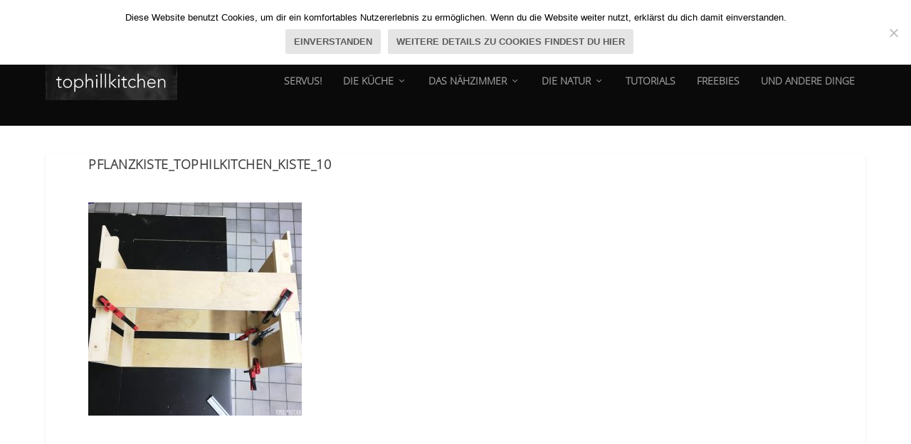

--- FILE ---
content_type: text/css
request_url: https://www.tophill-kitchen-tour.de/wp-content/plugins/svegliat-buttons/stylebuttons.css?ver=6.9
body_size: 22947
content:
@charset "utf-8";
/* CSS Document */

/* purple button*/
 
.st-buttons .stbutton_purple {
	margin-top: 2px;
	margin-bottom: 2px;
	display: inline-block;
	outline: none;
	cursor: pointer;
	text-align: center;
	text-decoration: none;
	font: 14px/100% Arial, Helvetica, sans-serif;
	padding: .5em 2em .55em;
	text-shadow: 0 1px 1px rgba(0,0,0,.3);
	-webkit-border-radius: .5em; 
	-moz-border-radius: .5em;
	border-radius: .5em;
	-webkit-box-shadow: 0 1px 2px rgba(0,0,0,.2);
	-moz-box-shadow: 0 1px 2px rgba(0,0,0,.2);
	box-shadow: 0 1px 2px rgba(0,0,0,.2);
	color: #F5F5F5; 
	border: solid 1px #870187;
	background: #B405B4;
	background: -webkit-gradient(linear, left top, left bottom, from(#B405B4), to(#880088));
	background: -moz-linear-gradient(top,  #B405B4,  #880088);
  }
  
 
 
.st-buttons .stbutton_purple:hover {
	background: #880088;
	background: -webkit-gradient(linear, left top, left bottom, from(#A404A4), to(#820082));
	background: -moz-linear-gradient(top,  #A404A4,  #820082);
	text-decoration: none;
	color: #F5F5F5;
	 
}
.st-buttons .stbutton_purple:active {
	color: #FFD7FF;
	background: -webkit-gradient(linear, left top, left bottom, from(#880088), to(#B405B4));
	background: -moz-linear-gradient(top,  #880088,  #B405B4);
	position: relative;
	top: 1px;
	 
}

/* orange button */
 
.st-buttons .stbutton_orange {
	margin-top: 2px;
	margin-bottom: 2px;
	display: inline-block;
	outline: none;
	cursor: pointer;
	text-align: center;
	text-decoration: none;
	font: 14px/100% Arial, Helvetica, sans-serif;
	padding: .5em 2em .55em;
	text-shadow: 0 1px 1px rgba(0,0,0,.3);
	-webkit-border-radius: .5em; 
	-moz-border-radius: .5em;
	border-radius: .5em;
	-webkit-box-shadow: 0 1px 2px rgba(0,0,0,.2);
	-moz-box-shadow: 0 1px 2px rgba(0,0,0,.2);
	box-shadow: 0 1px 2px rgba(0,0,0,.2);
	color: #fef4e9; 
	border: solid 1px #da7c0c;
	background: #f78d1d;
	background: -webkit-gradient(linear, left top, left bottom, from(#faa51a), to(#f47a20));
	background: -moz-linear-gradient(top,  #faa51a,  #f47a20);
  }
  
 
 
.st-buttons .stbutton_orange:hover {
	background: #f47c20;
	background: -webkit-gradient(linear, left top, left bottom, from(#f88e11), to(#f06015));
	background: -moz-linear-gradient(top,  #f88e11,  #f06015);
	text-decoration: none;
	color: #fef4e9;
	 
}
.st-buttons .stbutton_orange:active {
	color: #fcd3a5;
	background: -webkit-gradient(linear, left top, left bottom, from(#f47a20), to(#faa51a));
	background: -moz-linear-gradient(top,  #f47a20,  #faa51a);
	position: relative;
	top: 1px;
	 
}



/* green button */

.st-buttons .stbutton_green {
	margin-top: 2px;
	margin-bottom: 2px;
	display: inline-block;
	outline: none;
	cursor: pointer;
	text-align: center;
	text-decoration: none;
	font: 14px/100% Arial, Helvetica, sans-serif;
	padding: .5em 2em .55em;
	text-shadow: 0 1px 1px rgba(0,0,0,.3);
	-webkit-border-radius: .5em; 
	-moz-border-radius: .5em;
	border-radius: .5em;
	-webkit-box-shadow: 0 1px 2px rgba(0,0,0,.2);
	-moz-box-shadow: 0 1px 2px rgba(0,0,0,.2);
	box-shadow: 0 1px 2px rgba(0,0,0,.2);
	color: #FFFFFF;
	border: solid 1px #8BB900;
	background: #98CA00;
	background: -webkit-gradient(linear, left top, left bottom, from(#98CA00), to(#8BB900));
	background: -moz-linear-gradient(top,  #98CA00,  #8BB900);
  }
 
.st-buttons .stbutton_green:hover {
	background:  #8BB900;
	background: -webkit-gradient(linear, left top, left bottom, from(#8EBD00), to(#8BB900));
	background: -moz-linear-gradient(top,  #7CA600,  #759B00);
	text-decoration: none;
	color: #FFFFFF;
	 
}
.st-buttons .stbutton_green:active {
	color: #EAFFA8;
	background: -webkit-gradient(linear, left top, left bottom, from(#8BB900), to(#98CA00));
	background: -moz-linear-gradient(top,  #8BB900,  #98CA00);
	position: relative;
	top: 1px;
	 
}
 
/* blu button */

.st-buttons .stbutton_blu {
	margin-top: 2px;
	margin-bottom: 2px;
	display: inline-block;
	outline: none;
	cursor: pointer;
	text-align: center;
	text-decoration: none;
	font: 14px/100% Arial, Helvetica, sans-serif;
	padding: .5em 2em .55em;
	text-shadow: 0 1px 1px rgba(0,0,0,.3);
	-webkit-border-radius: .5em;
	-moz-border-radius: .5em;
	border-radius: .5em;
	-webkit-box-shadow: 0 1px 2px rgba(0,0,0,.2);
	-moz-box-shadow: 0 1px 2px rgba(0,0,0,.2);
	box-shadow: 0 1px 2px rgba(0,0,0,.2);
	color: #FFFFFF;
	border: 1px solid #0279F0;
	background: #2693FF;
	background: -webkit-gradient(linear, left top, left bottom, from(#2693FF), to(#0983FD));
	background: -moz-linear-gradient(top,  #2693FF,  #0983FD);
  }
 
.st-buttons .stbutton_blu:hover {
	background:  #0983FD;
	background: -webkit-gradient(linear, left top, left bottom, from(#0D86FF), to(#026CD7));
	background: -moz-linear-gradient(top,  #0D86FF,  #026CD7);
	text-decoration: none;
	color: #FFFFFF;
	 
}
.st-buttons .stbutton_blu:active {
	color: #E2F0FE;
	background: -webkit-gradient(linear, left top, left bottom, from(#0983FD), to(#2693FF));
	background: -moz-linear-gradient(top,  #0983FD,  #2693FF);
	position: relative;
	top: 1px;
	 
}

/* gray buttons */

.st-buttons .stbutton_gray {
	margin-top: 2px;
	margin-bottom: 2px;
	display: inline-block;
	outline: none;
	cursor: pointer;
	text-align: center;
	text-decoration: none;
	font: 14px/100% Arial, Helvetica, sans-serif;
	padding: .5em 2em .55em;
	text-shadow: 0 1px 1px rgba(0,0,0,.3);
	-webkit-border-radius: .5em;
	-moz-border-radius: .5em;
	border-radius: .5em;
	-webkit-box-shadow: 0 1px 2px rgba(0,0,0,.2);
	-moz-box-shadow: 0 1px 2px rgba(0,0,0,.2);
	box-shadow: 0 1px 2px rgba(0,0,0,.2);
	color: #FFFFFF;
	border: 1px solid #A0A0B1;
	background: #BBBBBB;
	background: -webkit-gradient(linear, left top, left bottom, from(#BBBBBB), to(#B1B1B1));
	background: -moz-linear-gradient(top,  #BBBBBB,  #B1B1B1);
  }
 
.st-buttons .stbutton_gray:hover {
	background:  #B1B1B1;
	background: -webkit-gradient(linear, left top, left bottom, from(#8F8F8F), to(#8A8A8A));
	background: -moz-linear-gradient(top,  #8F8F8F,  #8A8A8A);
	text-decoration: none;
	color: #FFFFFF;
	 
}
.st-buttons .stbutton_gray:active {
	color: #EEEEEE;
	background: -webkit-gradient(linear, left top, left bottom, from(#B1B1B1), to(#BBBBBB));
	background: -moz-linear-gradient(top,  #B1B1B1,  #BBBBBB);
	position: relative;
	top: 1px;
	 
}

/* black buttons */

.st-buttons .stbutton_black {
	margin-top: 2px;
	margin-bottom: 2px;
	display: inline-block;
	outline: none;
	cursor: pointer;
	text-align: center;
	text-decoration: none;
	font: 14px/100% Arial, Helvetica, sans-serif;
	padding: .5em 2em .55em;
	text-shadow: 0 1px 1px rgba(0,0,0,.3);
	-webkit-border-radius: .5em;
	-moz-border-radius: .5em;
	border-radius: .5em;
	-webkit-box-shadow: 0 1px 2px rgba(0,0,0,.2);
	-moz-box-shadow: 0 1px 2px rgba(0,0,0,.2);
	box-shadow: 0 1px 2px rgba(0,0,0,.2);
	color: #FFF;
	border: 1px solid #000;
	background: #444444;
	background: -webkit-gradient(linear, left top, left bottom, from(#444444), to(#000000));
	background: -moz-linear-gradient(top,  #444444,  #000000);
  }
 
.st-buttons .stbutton_black:hover {
	background:  #000000;
	background: -webkit-gradient(linear, left top, left bottom, from(#444444), to(#444444));
	background: -moz-linear-gradient(top,  #444444,  #444444);
	text-decoration: none;
	color: #FFFFFF;
	 
}
.st-buttons .stbutton_black:active {
	color: #EEEEEE;
	background: -webkit-gradient(linear, left top, left bottom, from(#000000), to(#444444));
	background: -moz-linear-gradient(top,  #000000,  #444444);
	position: relative;
	top: 1px;
	 
}

/* red buttons */

.st-buttons .stbutton_red {
	margin-top: 2px;
	margin-bottom: 2px;
	display: inline-block;
	outline: none;
	cursor: pointer;
	text-align: center;
	text-decoration: none;
	font: 14px/100% Arial, Helvetica, sans-serif;
	padding: .5em 2em .55em;
	text-shadow: 0 1px 1px rgba(0,0,0,.3);
	-webkit-border-radius: .5em;
	-moz-border-radius: .5em;
	border-radius: .5em;
	-webkit-box-shadow: 0 1px 2px rgba(0,0,0,.2);
	-moz-box-shadow: 0 1px 2px rgba(0,0,0,.2);
	box-shadow: 0 1px 2px rgba(0,0,0,.2);
	color: #FFF;
	border: 1px solid #AE0000;
	background: #D90000;
	background: -webkit-gradient(linear, left top, left bottom, from(#D90000), to(#B20000));
	background: -moz-linear-gradient(top,  #D90000,  #B20000);
  }
 
.st-buttons .stbutton_red:hover {
	background:  #B20000;
	background: -webkit-gradient(linear, left top, left bottom, from(#B90000), to(#880000));
	background: -moz-linear-gradient(top,  #B90000,  #880000);
	text-decoration: none;
	color: #FFF;
	 
}
.st-buttons .stbutton_red:active {
	color: #EEEEEE;
	background: -webkit-gradient(linear, left top, left bottom, from(#B20000), to(#D90000));
	background: -moz-linear-gradient(top,  #B20000,  #D90000);
	position: relative;
	top: 1px;
	 
}

/* pink buttons */

.st-buttons .stbutton_pink {
	margin-top: 2px;
	margin-bottom: 2px;
	display: inline-block;
	outline: none;
	cursor: pointer;
	text-align: center;
	text-decoration: none;
	font: 14px/100% Arial, Helvetica, sans-serif;
	padding: .5em 2em .55em;
	text-shadow: 0 1px 1px rgba(0,0,0,.3);
	-webkit-border-radius: .5em;
	-moz-border-radius: .5em;
	border-radius: .5em;
	-webkit-box-shadow: 0 1px 2px rgba(0,0,0,.2);
	-moz-box-shadow: 0 1px 2px rgba(0,0,0,.2);
	box-shadow: 0 1px 2px rgba(0,0,0,.2);
	color: #FFF;
	border: 1px solid #FE43FA;
	background: #FF73FF;
	background: -webkit-gradient(linear, left top, left bottom, from(#FF73FF), to(#FD4DF9));
	background: -moz-linear-gradient(top,  #FF73FF,  #FD4DF9);
  }
 
.st-buttons .stbutton_pink:hover {
	background:  #FD4DF9;
	background: -webkit-gradient(linear, left top, left bottom, from(#FF5BFF), to(#FD1EF8));
	background: -moz-linear-gradient(top,  #FF5BFF,  #FD1EF8);
	text-decoration: none;
	color: #FFF;
	 
}
.st-buttons .stbutton_pink:active {
	color: #FFD5FF;
	background: -webkit-gradient(linear, left top, left bottom, from(#FD4DF9), to(#FF73FF));
	background: -moz-linear-gradient(top,  #FD4DF9,  #FF73FF);
	position: relative;
	top: 1px;
	 
}

/* yellow buttons */

.st-buttons .stbutton_yellow {
	margin-top: 2px;
	margin-bottom: 2px;
	display: inline-block;
	outline: none;
	cursor: pointer;
	text-align: center;
	text-decoration: none;
	font: 14px/100% Arial, Helvetica, sans-serif;
	padding: .5em 2em .55em;
	text-shadow: 0 1px 1px rgba(0,0,0,.3);
	-webkit-border-radius: .5em;
	-moz-border-radius: .5em;
	border-radius: .5em;
	-webkit-box-shadow: 0 1px 2px rgba(0,0,0,.2);
	-moz-box-shadow: 0 1px 2px rgba(0,0,0,.2);
	box-shadow: 0 1px 2px rgba(0,0,0,.2);
	color: #FFF;
	border: 1px solid #E5AF0C;
	background: #FFC926;
	background: -webkit-gradient(linear, left top, left bottom, from(#FFC926), to(#D9A300));
	background: -moz-linear-gradient(top,  #FFC926,  #D9A300);
  }
 
.st-buttons .stbutton_yellow:hover {
	background:  #D9A300;
	background: -webkit-gradient(linear, left top, left bottom, from(#F9BB00), to(#BB8C00));
	background: -moz-linear-gradient(top,  #F9BB00,  #BB8C00);
	text-decoration: none;
	color: #FFF;
	 
}
.st-buttons .stbutton_yellow:active {
	color: #FFF0C1;
	background: -webkit-gradient(linear, left top, left bottom, from(#D9A300), to(#FFC926));
	background: -moz-linear-gradient(top,  #D9A300,  #FFC926);
	position: relative;
	top: 1px;
	 
}

/* BIG BUTTONS */

/* orangebig button */
.st-buttons .stbutton_orangebig {
	margin-top: 2px;
	margin-bottom: 2px;
	display: inline-block;
	outline: none;
	cursor: pointer;
	text-align: center;
	text-decoration: none;
	font: 18px/100% Arial, Helvetica, sans-serif;
	padding: .5em 2em .55em;
	text-shadow: 0 1px 1px rgba(0,0,0,.3);
	-webkit-border-radius: .5em; 
	-moz-border-radius: .5em;
	border-radius: .5em;
	-webkit-box-shadow: 0 1px 2px rgba(0,0,0,.2);
	-moz-box-shadow: 0 1px 2px rgba(0,0,0,.2);
	box-shadow: 0 1px 2px rgba(0,0,0,.2);
	color: #fef4e9;
	border: solid 1px #da7c0c;
	background: #f78d1d;
	background: -webkit-gradient(linear, left top, left bottom, from(#faa51a), to(#f47a20));
	background: -moz-linear-gradient(top,  #faa51a,  #f47a20);
  }
 
.st-buttons .stbutton_orangebig:hover {
	background: #f47c20;
	background: -webkit-gradient(linear, left top, left bottom, from(#f88e11), to(#f06015));
	background: -moz-linear-gradient(top,  #f88e11,  #f06015);
	text-decoration: none;
	color: #FFF;
	 
}
.st-buttons .stbutton_orangebig:active {
	color: #fcd3a5;
	background: -webkit-gradient(linear, left top, left bottom, from(#f47a20), to(#faa51a));
	background: -moz-linear-gradient(top,  #f47a20,  #faa51a);
	position: relative;
	top: 1px;
	 
}

/* greenbig button */

.st-buttons .stbutton_greenbig {
	margin-top: 2px;
	margin-bottom: 2px;
	display: inline-block;
	outline: none;
	cursor: pointer;
	text-align: center;
	text-decoration: none;
	font: 18px/100% Arial, Helvetica, sans-serif;
	padding: .5em 2em .55em;
	text-shadow: 0 1px 1px rgba(0,0,0,.3);
	-webkit-border-radius: .5em; 
	-moz-border-radius: .5em;
	border-radius: .5em;
	-webkit-box-shadow: 0 1px 2px rgba(0,0,0,.2);
	-moz-box-shadow: 0 1px 2px rgba(0,0,0,.2);
	box-shadow: 0 1px 2px rgba(0,0,0,.2);
	color: #FFFFFF;
	border: solid 1px #8BB900;
	background: #98CA00;
	background: -webkit-gradient(linear, left top, left bottom, from(#98CA00), to(#8BB900));
	background: -moz-linear-gradient(top,  #98CA00,  #8BB900);
  }
 
.st-buttons .stbutton_greenbig:hover {
	background:  #8BB900;
	background: -webkit-gradient(linear, left top, left bottom, from(#8EBD00), to(#8BB900));
	background: -moz-linear-gradient(top,  #7CA600,  #759B00);
	text-decoration: none;
	color: #FFF;
	 
}
.st-buttons .stbutton_greenbig:active {
	color: #EAFFA8;
	background: -webkit-gradient(linear, left top, left bottom, from(#8BB900), to(#98CA00));
	background: -moz-linear-gradient(top,  #8BB900,  #98CA00);
	position: relative;
	top: 1px;
	 
}
 
/* blubig button */

.st-buttons .stbutton_blubig {
	margin-top: 2px;
	margin-bottom: 2px;
	display: inline-block;
	outline: none;
	cursor: pointer;
	text-align: center;
	text-decoration: none;
	font: 18px/100% Arial, Helvetica, sans-serif;
	padding: .5em 2em .55em;
	text-shadow: 0 1px 1px rgba(0,0,0,.3);
	-webkit-border-radius: .5em;
	-moz-border-radius: .5em;
	border-radius: .5em;
	-webkit-box-shadow: 0 1px 2px rgba(0,0,0,.2);
	-moz-box-shadow: 0 1px 2px rgba(0,0,0,.2);
	box-shadow: 0 1px 2px rgba(0,0,0,.2);
	color: #FFFFFF;
	border: 1px solid #0279F0;
	background: #2693FF;
	background: -webkit-gradient(linear, left top, left bottom, from(#2693FF), to(#0983FD));
	background: -moz-linear-gradient(top,  #2693FF,  #0983FD);
  }
 
.st-buttons .stbutton_blubig:hover {
	background:  #0983FD;
	background: -webkit-gradient(linear, left top, left bottom, from(#0D86FF), to(#026CD7));
	background: -moz-linear-gradient(top,  #0D86FF,  #026CD7);
	text-decoration: none;
	color: #FFF;
	 
}
.st-buttons .stbutton_blubig:active {
	color: #E2F0FE;
	background: -webkit-gradient(linear, left top, left bottom, from(#0983FD), to(#2693FF));
	background: -moz-linear-gradient(top,  #0983FD,  #2693FF);
	position: relative;
	top: 1px;
	 
}

/* graybig buttons */

.st-buttons .stbutton_graybig {
	margin-top: 2px;
	margin-bottom: 2px;
	display: inline-block;
	outline: none;
	cursor: pointer;
	text-align: center;
	text-decoration: none;
	font: 18px/100% Arial, Helvetica, sans-serif;
	padding: .5em 2em .55em;
	text-shadow: 0 1px 1px rgba(0,0,0,.3);
	-webkit-border-radius: .5em;
	-moz-border-radius: .5em;
	border-radius: .5em;
	-webkit-box-shadow: 0 1px 2px rgba(0,0,0,.2);
	-moz-box-shadow: 0 1px 2px rgba(0,0,0,.2);
	box-shadow: 0 1px 2px rgba(0,0,0,.2);
	color: #FFFFFF;
	border: 1px solid #A0A0B1;
	background: #BBBBBB;
	background: -webkit-gradient(linear, left top, left bottom, from(#BBBBBB), to(#B1B1B1));
	background: -moz-linear-gradient(top,  #BBBBBB,  #B1B1B1);
  }
 
.st-buttons .stbutton_graybig:hover {
	background:  #B1B1B1;
	background: -webkit-gradient(linear, left top, left bottom, from(#8F8F8F), to(#8A8A8A));
	background: -moz-linear-gradient(top,  #8F8F8F,  #8A8A8A);
	text-decoration: none;
	color: #FFF;
	 
}
.st-buttons .stbutton_graybig:active {
	color: #EEEEEE;
	background: -webkit-gradient(linear, left top, left bottom, from(#B1B1B1), to(#BBBBBB));
	background: -moz-linear-gradient(top,  #B1B1B1,  #BBBBBB);
	position: relative;
	top: 1px;
	 
}

/* blackbig buttons */

.st-buttons .stbutton_blackbig {
	margin-top: 2px;
	margin-bottom: 2px;
	display: inline-block;
	outline: none;
	cursor: pointer;
	text-align: center;
	text-decoration: none;
	font: 18px/100% Arial, Helvetica, sans-serif;
	padding: .5em 2em .55em;
	text-shadow: 0 1px 1px rgba(0,0,0,.3);
	-webkit-border-radius: .5em;
	-moz-border-radius: .5em;
	border-radius: .5em;
	-webkit-box-shadow: 0 1px 2px rgba(0,0,0,.2);
	-moz-box-shadow: 0 1px 2px rgba(0,0,0,.2);
	box-shadow: 0 1px 2px rgba(0,0,0,.2);
	color: #FFF;
	border: 1px solid #000;
	background: #444444;
	background: -webkit-gradient(linear, left top, left bottom, from(#444444), to(#000000));
	background: -moz-linear-gradient(top,  #444444,  #000000);
  }
 
.st-buttons .stbutton_blackbig:hover {
	background:  #000000;
	background: -webkit-gradient(linear, left top, left bottom, from(#444444), to(#444444));
	background: -moz-linear-gradient(top,  #444444,  #444444);
	text-decoration: none;
	color: #FFF;
	 
}
.st-buttons .stbutton_blackbig:active {
	color: #EEEEEE;
	background: -webkit-gradient(linear, left top, left bottom, from(#000000), to(#444444));
	background: -moz-linear-gradient(top,  #000000,  #444444);
	position: relative;
	top: 1px;
	 
}

/* rebigd buttons */

.st-buttons .stbutton_redbig {
	margin-top: 2px;
	margin-bottom: 2px;
	display: inline-block;
	outline: none;
	cursor: pointer;
	text-align: center;
	text-decoration: none;
	font: 18px/100% Arial, Helvetica, sans-serif;
	padding: .5em 2em .55em;
	text-shadow: 0 1px 1px rgba(0,0,0,.3);
	-webkit-border-radius: .5em;
	-moz-border-radius: .5em;
	border-radius: .5em;
	-webkit-box-shadow: 0 1px 2px rgba(0,0,0,.2);
	-moz-box-shadow: 0 1px 2px rgba(0,0,0,.2);
	box-shadow: 0 1px 2px rgba(0,0,0,.2);
	color: #FFF;
	border: 1px solid #AE0000;
	background: #D90000;
	background: -webkit-gradient(linear, left top, left bottom, from(#D90000), to(#B20000));
	background: -moz-linear-gradient(top,  #D90000,  #B20000);
  }
 
.st-buttons .stbutton_redbig:hover {
	background:  #B20000;
	background: -webkit-gradient(linear, left top, left bottom, from(#B90000), to(#880000));
	background: -moz-linear-gradient(top,  #B90000,  #880000);
	text-decoration: none;
	color: #FFF;
	 
}
.st-buttons .stbutton_redbig:active {
	color: #EEEEEE;
	background: -webkit-gradient(linear, left top, left bottom, from(#B20000), to(#D90000));
	background: -moz-linear-gradient(top,  #B20000,  #D90000);
	position: relative;
	top: 1px;
	 
}

/* pinkbig buttons */

.st-buttons .stbutton_pinkbig {
	margin-top: 2px;
	margin-bottom: 2px;
	display: inline-block;
	outline: none;
	cursor: pointer;
	text-align: center;
	text-decoration: none;
	font: 18px/100% Arial, Helvetica, sans-serif;
	padding: .5em 2em .55em;
	text-shadow: 0 1px 1px rgba(0,0,0,.3);
	-webkit-border-radius: .5em;
	-moz-border-radius: .5em;
	border-radius: .5em;
	-webkit-box-shadow: 0 1px 2px rgba(0,0,0,.2);
	-moz-box-shadow: 0 1px 2px rgba(0,0,0,.2);
	box-shadow: 0 1px 2px rgba(0,0,0,.2);
	color: #FFF;
	border: 1px solid #FE43FA;
	background: #FF73FF;
	background: -webkit-gradient(linear, left top, left bottom, from(#FF73FF), to(#FD4DF9));
	background: -moz-linear-gradient(top,  #FF73FF,  #FD4DF9);
  }
 
.st-buttons .stbutton_pinkbig:hover {
	background:  #FD4DF9;
	background: -webkit-gradient(linear, left top, left bottom, from(#FF5BFF), to(#FD1EF8));
	background: -moz-linear-gradient(top,  #FF5BFF,  #FD1EF8);
	text-decoration: none;
	color: #FFF;
	 
}
.st-buttons .stbutton_pinkbig:active {
	color: #FFD5FF;
	background: -webkit-gradient(linear, left top, left bottom, from(#FD4DF9), to(#FF73FF));
	background: -moz-linear-gradient(top,  #FD4DF9,  #FF73FF);
	position: relative;
	top: 1px;
	 
}

/* yellowbig buttons */

.st-buttons .stbutton_yellowbig {
	margin-top: 2px;
	margin-bottom: 2px;
	display: inline-block;
	outline: none;
	cursor: pointer;
	text-align: center;
	text-decoration: none;
	font: 18px/100% Arial, Helvetica, sans-serif;
	padding: .5em 2em .55em;
	text-shadow: 0 1px 1px rgba(0,0,0,.3);
	-webkit-border-radius: .5em;
	-moz-border-radius: .5em;
	border-radius: .5em;
	-webkit-box-shadow: 0 1px 2px rgba(0,0,0,.2);
	-moz-box-shadow: 0 1px 2px rgba(0,0,0,.2);
	box-shadow: 0 1px 2px rgba(0,0,0,.2);
	color: #FFF;
	border: 1px solid #E5AF0C;
	background: #FFC926;
	background: -webkit-gradient(linear, left top, left bottom, from(#FFC926), to(#D9A300));
	background: -moz-linear-gradient(top,  #FFC926,  #D9A300);
  }
 
.st-buttons .stbutton_yellowbig:hover {
	background:  #D9A300;
	background: -webkit-gradient(linear, left top, left bottom, from(#F9BB00), to(#BB8C00));
	background: -moz-linear-gradient(top,  #F9BB00,  #BB8C00);
	text-decoration: none;
	color: #FFF;
	 
}
.st-buttons .stbutton_yellowbig:active {
	color: #FFF0C1;
	background: -webkit-gradient(linear, left top, left bottom, from(#D9A300), to(#FFC926));
	background: -moz-linear-gradient(top,  #D9A300,  #FFC926);
	position: relative;
	top: 1px;
	 
}

/* purplebig button*/
 
.st-buttons .stbutton_purplebig {
	margin-top: 2px;
	margin-bottom: 2px;
	display: inline-block;
	outline: none;
	cursor: pointer;
	text-align: center;
	text-decoration: none;
	font: 18px/100% Arial, Helvetica, sans-serif;
	padding: .5em 2em .55em;
	text-shadow: 0 1px 1px rgba(0,0,0,.3);
	-webkit-border-radius: .5em; 
	-moz-border-radius: .5em;
	border-radius: .5em;
	-webkit-box-shadow: 0 1px 2px rgba(0,0,0,.2);
	-moz-box-shadow: 0 1px 2px rgba(0,0,0,.2);
	box-shadow: 0 1px 2px rgba(0,0,0,.2);
	color: #F5F5F5; 
	border: solid 1px #870187;
	background: #B405B4;
	background: -webkit-gradient(linear, left top, left bottom, from(#B405B4), to(#880088));
	background: -moz-linear-gradient(top,  #B405B4,  #880088);
  }
  
 
 
.st-buttons .stbutton_purplebig:hover {
	background: #880088;
	background: -webkit-gradient(linear, left top, left bottom, from(#A404A4), to(#820082));
	background: -moz-linear-gradient(top,  #A404A4,  #820082);
	text-decoration: none;
	color: #F5F5F5;
	 
}
.st-buttons .stbutton_purplebig:active {
	color: #FFD7FF;
	background: -webkit-gradient(linear, left top, left bottom, from(#880088), to(#B405B4));
	background: -moz-linear-gradient(top,  #880088,  #B405B4);
	position: relative;
	top: 1px;
	 
}

--- FILE ---
content_type: text/css
request_url: https://www.tophill-kitchen-tour.de/wp-content/themes/Extra-child/style.css?ver=4.27.5
body_size: 191
content:
/*
 Theme Name:     Extra Child
 Theme URI:      https://tophill-kitchen-tour.de
 Description:    Extra Child Theme
 Author:         Steffi Reffle
 Author URI:     https://tophill-kitchen-tour.de
 Template:       Extra
 Version:        1.0.0
*/
 
 
/* =Theme customization starts here
------------------------------------------------------- */
